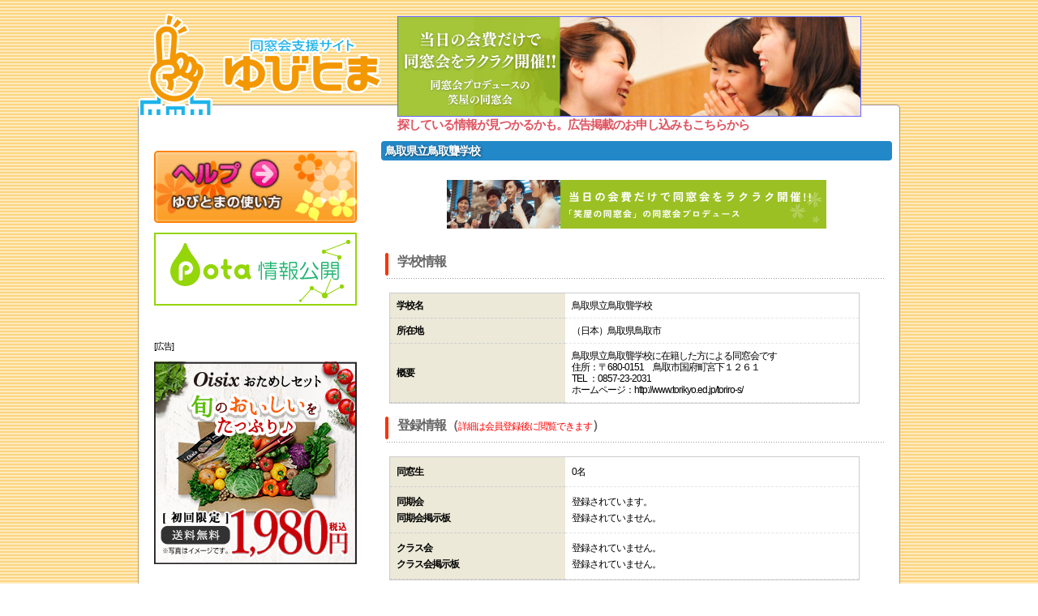

--- FILE ---
content_type: text/html
request_url: https://yubitoma.or.jp/school/detail.php?g=713291&q=&country=&pref=31&city=&lim=210&s=&v=l
body_size: 4547
content:
<!DOCTYPE html PUBLIC "-//W3C//DTD XHTML 1.0 Transitional//EN" "http://www.w3.org/TR/xhtml1/DTD/xhtml1-transitional.dtd">
<html xmlns="http://www.w3.org/1999/xhtml"><!-- InstanceBegin template="/Templates/temp.dwt" codeOutsideHTMLIsLocked="false" -->
<head>
<meta http-equiv="Content-Type" content="text/html; charset=shift_jis" />
<meta http-equiv="content-style-type" content="text/css" />
<meta http-equiv="Content-Script-Type" content="text/javascript" />
<meta name="content-language" content="ja" />
<meta name="robots" content="INDEX,FOLLOW" />
<meta name="Description" content="同窓会支援サイト -ゆびとま-" />
<meta name="Keywords" content="同窓会,ゆびとま" />
<link rel="stylesheet" href="../css/import.css" type="text/css" media="all" />
<script type="text/javascript" src="../js/wordBreak.js"></script>
<!-- InstanceBeginEditable name="doctitle" -->
<title>同窓会支援サイト -ゆびとま-</title>
<!-- InstanceEndEditable -->
<!-- InstanceBeginEditable name="head" --><!-- InstanceEndEditable -->
</head>
<body>
<!--[wapper]-->
<div id="wrapper">
  <!--[header]-->
  <div id="header" class="clearfix">

  <div id="logo">
    <a href="/"><img width="300" height="164" border="0" alt="" src="/images/yubitomalogo3.gif"></a>
  </div>

  <div id="header-banner">
    <div id="banArea">

			<!--
			<div style="width:500px;">
				<script>
					(function() {
						var cx = '015031020905596358530:eoooiycbmzy';
						var gcse = document.createElement('script');
						gcse.type = 'text/javascript';
						gcse.async = true;
						gcse.src = (document.location.protocol == 'https:' ? 'https:' : 'http:') +
							'//www.google.com/cse/cse.js?cx=' + cx;
						var s = document.getElementsByTagName('script')[0];
						s.parentNode.insertBefore(gcse, s);
					})();
				</script>
				<gcse:search></gcse:search>
			</div>
			-->

            
                            <!--<a href="http://izakaya.gensen.tv/" target="_blank"><img src="/images/ban/hiroba.20140131.gif" style="border: 1px #6666FF solid;"></a>
                <img src="/images/ban/hiroba.20140131.gif" style="border: 1px #6666FF solid;">-->
				<a href="https://yubitoma-dsksyoya.studio.site" target="_blank"><img src="/images/dousoukai/570×122.png" style="border: 1px #6666FF solid;"></a>
			            
            
            
            <br clear="all">
            
                        <div style="position:absolute;margin-top:3px;font-size:15px;color:#e05461;font-weight:bolder">探している情報が見つかるかも。広告掲載のお申し込みもこちらから</div>
            		</div>
  </div>

</div>

  <!--[/header]-->
  <!--[content]-->
  <div id="content">
    <!--[main]-->
    <div id="main">

	<h2><!-- InstanceBeginEditable name="h2" -->鳥取県立鳥取聾学校<!-- InstanceEndEditable --></h2>
	
    <!-- InstanceBeginEditable name="main" -->
      <!--[list_area01]-->
      <p align="right">
										<!--<a href="../register/reg_index.php?g=713291">この学校を指定して新規登録する</a>-->
								</p>
            
    <div class="content_bnr_100_pd">
        <a href="https://yubitoma-dsksyoya.studio.site/" target="_blank"><img src="../images/dousoukai/468×60.png" /></a>
    </div>
            
      <h3>学校情報</h3>
<table width="580" border="0" cellspacing="0" cellpadding="0" class="contentTbl01">
        <tr>
          <th width="200">学校名</th>
          <td class="bg01">鳥取県立鳥取聾学校</td>
        </tr>

        <tr>
          <th width="200">所在地</th>
          <td class="bg01">（日本）鳥取県鳥取市</td>
        </tr>
        <tr>
          <th>概要</th>
          <td class="bg02">鳥取県立鳥取聾学校に在籍した方による同窓会です<br />
住所：〒680-0151　鳥取市国府町宮下１２６１<br />
TEL ：0857-23-2031<br />
ホームページ：http://www.torikyo.ed.jp/toriro-s/</td>
        </tr>
              </table>
			
      <h3>登録情報（<span class="f12red">詳細は会員登録後に閲覧できます</span>）</h3>
<table width="580" border="0" cellspacing="0" cellpadding="0" class="contentTbl01" style="line-height:1.7">
        <tr>
          <th width="200">
            同窓生<br />
          </th>
          <td class="bg01">
            0名<br />
          </td>
        </tr>
        <tr>
          <th width="200">
            同期会<br />
            同期会掲示板
          </th>
          <td class="bg01">
            登録されています。<br />
                          登録されていません。
                      </td>
        </tr>
        <tr>
          <th width="200">
            クラス会<br />
            クラス会掲示板
          </th>
          <td class="bg01">
            登録されていません。<br />
                          登録されていません。
                      </td>
        </tr>
				</table>
									<div style="text-align:center;padding: 20px;">
            <img src="/images/btn/school-regist.gif" onclick="location.href='../register/reg_index.php?g=713291'" style="cursor:pointer; padding:10px 20px;" />
          </div>
				
			
      <!--[/list_area01]-->
	  	  	  <input type="button" value="学校検索一覧へ戻る" onclick="location.href='list.php?q=&amp;country=&amp;pref=31&amp;city=&amp;lim=210'" />
	  	  
		<!--[AdArea]-->
		
		<!--[/AdArea]-->

      <!-- InstanceEndEditable --></div>


    <!--[/main]-->
    <!--[side]-->
    <div id="side"><!-- fb -->



<center>
  
<!-- fb -->

<div id="fb-root"></div>

<script>
(function(d, s, id) {
	var js, fjs = d.getElementsByTagName(s)[0];
	if (d.getElementById(id)) return;
	js = d.createElement(s); js.id = id;
	js.src = "//connect.facebook.net/ja_JP/sdk.js#xfbml=1&version=v2.8";
	fjs.parentNode.insertBefore(js, fjs);
}
(document, 'script', 'facebook-jssdk'));
</script>

<div class="fb-page"
 data-href="http://www.facebook.com/468245716688910"
 data-tabs="timeline"
 data-width="250"
 data-height="250"
 data-small-header="true"
 data-adapt-container-width="true"
 data-hide-cover="false"
 data-show-facepile="false">
	<blockquote cite="http://www.facebook.com/468245716688910" class="fb-xfbml-parse-ignore">
		<a href="http://www.facebook.com/468245716688910">
			この指とまれ！
		</a>
	</blockquote>
</div>

<div style="margin:12px auto 12px auto;text-align:center;">
	<a href="/help.php">
		<img src="/images/btn/help.gif"
		 alt="ヘルプ"
		 width="250px"
		 onMouseOver="this.src='/images/btn/help-on.gif'"
		 onMouseOut="this.src='/images/btn/help.gif'">
	</a>
</div>
<center>

<p style="margin:0 auto;padding:0 auto;">


<a href="/disclosure.php"><img src="../images/disclosure/pota_koukai_250x90.png"></a>

</p>
</center>
<br><br><script>
$(function(){
    $('#potaranking').on('load', function(){
        $('#potaranking').contents().find('head').append('<link rel="stylesheet" href="css/add_style.css" type="text/css" />');
    });
});
</script><div style="margin:15px auto 0px auto;text-align:left;width:250px;">
<p style="font-size:11px;">
<span>[広告]</span>
</p>
</div>
		<div style="margin:12px auto;text-align:center;">
<a href="https://px.a8.net/svt/ejp?a8mat=45KGKT+A4V1E+3RK+2TNJTT" rel="nofollow" target="_blank"><img src="/images/ad/20251217_171828_8309.jpg" width="250px" height="250px" alt="Ｏｉｓｉｘおためしセット販売" border="0" /></a>
		</div>
<div style="margin:12px auto;text-align:center;">
	<script async src="//pagead2.googlesyndication.com/pagead/js/adsbygoogle.js"></script>
	<!-- 繧��縺ｨ縺ｾ繧ｵ繧､繝�250ﾃ�250 -->
	<ins class="adsbygoogle"
	    style="display:inline-block;width:250px;height:250px"
	    data-ad-client="ca-pub-2358883768778939"
	    data-ad-slot="2445419008"></ins>
	<script>
	(adsbygoogle = window.adsbygoogle || []).push({});
	</script>
</div>

<!--<a href="//advack.net/r/?ad=00000m0xq000kcd" target="_blank">
	<img src="//advack.net/p/?ad=00000m0xq000kcd" alt="" border="0" />
</a>-->

<!--<a href="https://coincheck.com/?c=_rrFBnnJjSM" target="_blank"><img src="https://coincheck.com/images/affiliates/03_cc_banner_300x250.png" alt="繝薙ャ繝医さ繧､繝ｳ蜿門ｼ暮ｫ俶律譛ｬ荳縺ｮ莉ｮ諠ｳ騾夊ｲｨ蜿門ｼ墓園 coincheck bitcoin" style="width:250px; height:200px;"></a>
<br />
<br />
-->

<!--<a href="https://zaif.jp?ac=hqbfn004em" target="_blank" rel="nofollow"><img src="https://d2p8taqyjofgrq.cloudfront.net/images/affiliate/banner/zaif_D_300x250.png?ac=hqbfn004em" style="width:250px; height:200px;"/></a>-->

<!--<a href="https://advack.net/r/?ad=00000tdxg000kcd" target="_blank"><img src="https://advack.net/p/?ad=00000tdxg000kcd" alt="縺願ｩｦ縺嶺ｼ壼藤蛻ｶ蠎ｦ" border="0"  style="width:250px; height:200px;"/></a>--><div style="width:250px;margin:10px auto 0px auto;text-align:center;color:#0099CC;">
	 <p style="margin:0 0;padding:0 0;text-align:left;">
		「この指とまれ」を紹介して盛り上がろう！
	</p>
	<a href="https://twitter.com/share?text=%e5%90%8c%e7%aa%93%e4%bc%9a%e6%94%af%e6%8f%b4%e3%82%b5%e3%82%a4%e3%83%88%2d%e3%81%93%e3%81%ae%e6%8c%87%e3%81%a8%e3%81%be%e3%82%8c%2d"
	 target="_blank"
	 class="twitter-share-button"
	 data-url="https://yubitoma.or.jp"
	 data-lang="ja">
		<img src="/images/btn/twitter.gif" width="250px">
	</a>
</div>
<br>

<script async src="//pagead2.googlesyndication.com/pagead/js/adsbygoogle.js"></script>
<!-- 繧��縺ｨ縺ｾ繧ｵ繧､繝我ｸ九ヵ繝ｪ繝ｼ -->
<ins class="adsbygoogle"
    style="display:block"
    data-ad-client="ca-pub-2358883768778939"
    data-ad-slot="3341899406"
    data-ad-format="auto"></ins>
<script>
(adsbygoogle = window.adsbygoogle || []).push({});
</script>
</center>
<br>


<div style="margin-top:10px;text-align:center;color:#0099CC;">

  <br class="clear" />
</div>
<br />
<center>
</center>
<!--qrArea-->
<!--
<h3><img src="images/parts/mobile_ttl.jpg" alt="ケータイゆびとま" width="280" height="90" border="0" /></h3>
<div id="qrArea">
  <img src="images/parts/qr.gif" width="80" height="80" align="right" />ケータイで右のバーコードを読み取ると、URLが表示されます。そのURLを選択すると、モバイル版ゆびとまのホームページにアクセスできます。      </div>
-->
<!--[/qrArea]-->

<!--[newsArea]-->
<!--
  <div id="newsArea">
  <h3>みんな集まれ！この指とまれ！</h3>
  <p>「この指とまれ」は、大学から小学校まで、全国、世界中の約6万校を網羅して、昔の仲間や恩師との心温まる交流を今ここに再現・支援する、自主参加型の会員制コミュニティサイトです。</p>
  </div>
      <br>
-->
<!--[/newsArea]--></div>
    <!--[/side]-->
    <div class="clear">&nbsp;</div>
  </div>
  <!--[/content]-->
  <div id="footer">  <ul id="footer_navi">
    <li><a href="/index.php">HOME</a></li>
    <li><a href="/register/reg_index.php">会員登録</a></li>
    <li><a href="/rule.php">利用規約</a></li>
    <li><a href="/privacy.php">プライバシーポリシー</a></li>
    <li><a href="/company.php">運営会社</a></li>
    <li><a href="/partner/index.php">パートナー</a></li>
    <li><a href="/inq/inq_index.php">お問い合わせ</a></li>
    <li><a href="/backnumber.php">バックナンバー</a></li>
  </ul>
    <address>ゆびとまプロジェクト &copy;2026 YUBITOMA Project  All rights reserved.</address>
    <br clear="all">

    <script>
      (function(i,s,o,g,r,a,m){i['GoogleAnalyticsObject']=r;i[r]=i[r]||function(){
      (i[r].q=i[r].q||[]).push(arguments)},i[r].l=1*new Date();a=s.createElement(o),
      m=s.getElementsByTagName(o)[0];a.async=1;a.src=g;m.parentNode.insertBefore(a,m)
      })(window,document,'script','//www.google-analytics.com/analytics.js','ga');

      ga('create', 'UA-87588839-1', 'auto');
      ga('send', 'pageview');

    </script>
</div>
</div>
<!--[/wapper]-->
</body>
<!-- InstanceEnd --></html>


--- FILE ---
content_type: text/html; charset=utf-8
request_url: https://www.google.com/recaptcha/api2/aframe
body_size: 264
content:
<!DOCTYPE HTML><html><head><meta http-equiv="content-type" content="text/html; charset=UTF-8"></head><body><script nonce="t5bf4baev2gherLzIUvRww">/** Anti-fraud and anti-abuse applications only. See google.com/recaptcha */ try{var clients={'sodar':'https://pagead2.googlesyndication.com/pagead/sodar?'};window.addEventListener("message",function(a){try{if(a.source===window.parent){var b=JSON.parse(a.data);var c=clients[b['id']];if(c){var d=document.createElement('img');d.src=c+b['params']+'&rc='+(localStorage.getItem("rc::a")?sessionStorage.getItem("rc::b"):"");window.document.body.appendChild(d);sessionStorage.setItem("rc::e",parseInt(sessionStorage.getItem("rc::e")||0)+1);localStorage.setItem("rc::h",'1767279418787');}}}catch(b){}});window.parent.postMessage("_grecaptcha_ready", "*");}catch(b){}</script></body></html>

--- FILE ---
content_type: text/css
request_url: https://yubitoma.or.jp/css/import.css
body_size: 91
content:
/* CSS Document */

@import "common.css";
@import "layout.css";
@import "content.css";
@import "btn.css";
@import "exmail.css";

--- FILE ---
content_type: text/css
request_url: https://yubitoma.or.jp/css/common.css
body_size: 774
content:
/* CSS Document */

*{
	padding:0;
	margin:0;
}
a{
	color:#0068B7;
	text-decoration:underline;
}
a:visited{
	color:#6699cc;
}
a:hover{
	color:#f49c31;
}
h1,h2,h3,h4,h5,h6{
	padding:0;
	margin:0;
	font-size:100%
}
img{
	border:none;
	vertical-align:top;
}
ol,ul,li{
	margin:0px;
	padding:0px;
}
dl,dd,dt{
	margin:0px;
	padding:0px;
	list-style-type:none;
}
form{
	margin:0px;
	padding:0px;
}
.clear{
	clear:both;
	margin:0;
	padding:0;
}

/*注意書き*/
.attention{
	color:#f62721;
}
.attention02{
	color:#f62721;
	font-size:10px;
}
#listNum {
	padding-top:8px;
}


/*パンくず*/
.pan {
	font-size:10px;
	color:#666;
	padding:5px 6px 0;
}
/*ページャー*/
#pager {
	font-size:14px;
	text-align:right;
	padding:0 10px;
}
#pager p {
	text-align:right;
	padding:2px 0;
}
#pager ul {
	background:#f2f2f2;
	padding:2px;
}
#pager ul li{
	display:inline;
	padding:0px 5px;
	border-right:1px solid #333;
}


/*エラーメッセージ*/
#ErrMsg {
	width:560px;
	margin:10px;
	padding:10px 20px;
	list-style:none;
	background-color:#FFF7EE;
	border:3px solid #FF0000;
	color:#FF0000;
}

/* safari2 only \*/
html:\66irst-child body{
	letter-spacing:-1px;
}
/* end */

/* safari3 only \*/
body:first-of-type body{
	letter-spacing:-2px;
}
/* end */

/* IE7 only \*/
*:first-child+html body {
	letter-spacing:0px;
}
/* end */
.f10gray {
	font-size:10px;
	color:#666;
	font-weight:normal;
}

.f12red {
	font-size:12px;
	color:#FF0000;
	font-weight:normal;
}
.f12redB {
	font-size:12px;
	color:#FF0000;
	font-weight:bold;
}
.f12blue {
	font-size:12px;
	color:#0000FF;
	font-weight:normal;
}
.f12blueB {
	font-size:12px;
	color:#0000FF;
	font-weight:bold;
}
.f12gray {
	font-size:12px;
	color:#666;
	font-weight:normal;
}
.f12grayB {
	color:#333;
	font-size:12px;
	font-weight:bold;
}
.f14grayB {
	color:#333;
	font-size:14px;
	font-weight:bold;
}
.f14orangB {
	color:#FF6600;
	font-size:14px;
	font-weight:bold;
}
.f28redB {
	color:#ff0000;
	font-size:28px;
	font-weight:bold;
}

/* margin */
.m3 {
	margin:5px;
}
.m3v {
	margin-top:3px;
	margin-bottom:3px;
}









--- FILE ---
content_type: text/css
request_url: https://yubitoma.or.jp/css/layout.css
body_size: 1850
content:
/* CSS Document */

body{
	width:100%;
	font-family:sans-serif;
	font-size:12px;
	line-height:1.2em;
	text-align:center;
	margin-top:0;
	background:url(../images/common/all_bg.gif) 0 0 repeat;
}
/* ### HACK for [IE7] ### */
*:first-child+html body {
	font-family: "メイリオ", "ＭＳ Ｐゴシック", Helvetica, Arial, sans-serif;
}
/* === Clear Fix List === */
要素:after{
 	content: ".";
    display: block;
    height: 0;
    clear: both;
    visibility: hidden;
	line-height: 0;
}
#main:after{
 	content: ".";
    display: block;
    height: 0;
    clear: both;
    visibility: hidden;
	line-height: 0;
}
#side:after{
 	content: ".";
    display: block;
    height: 0;
    clear: both;
    visibility: hidden;
	line-height: 0;
}
#wrapper{
	width:940px;
	text-align:left;
	margin:0 auto;
	position: relative;
}

/*-----------------------------------------------------------------------
header
-------------------------------------------------------------------------*/
#header{
	width:940px;
	background:url('../images/common/bg-top.png') no-repeat bottom;
}
#header h1{
	width:300px;
	float:left;
	display:inline;
}

#header #logo {
	float:left;
}
#header #header-banner {
	float:left;
	padding:20px;
}

/*ｸﾞﾛｰﾊﾞﾙﾅﾋﾞ*/
#headRight {
	float:left;
	width:640px;
	margin-top:124px;
}
#headRight #banArea{
	position:absolute;
	top:10px;
	right:40px;
}


/*-----------------------------------------------------------------------
content,main,side
-------------------------------------------------------------------------*/
#content{
	width:920px;
	background-color:#fff;
	border-left:1px solid #BEA060;
	border-right:1px solid #BEA060;
	padding:10px 9px 20px;
}
#content #main{
	float:right;
	width:630px;
}
#content #side{
	float:left;
	width:270px;
	padding-right:10px;
}

/*--------------------------------------------------------------------
main
-----------------------------------------------------------------------*/
#main p{
	line-height:1.6em;
}
/*
#main h2{
	clear:both;
	font-size:16px;
	background:url(../images/common/h2_ttl.jpg) 0 0 no-repeat;
	width:610px;
	height:32px;
	padding:10px 0 0 10px;
	margin-bottom:10px;
	font-weight:bold;
	color:#fff;
}
*/
#main h2 {
	font-size:120%;
	background:#2388c8;
	padding:5px;
	color:#fff;
	font-weight:bold;
	text-shadow:1px 1px 3px rgba(0, 0, 0, 0.5);
	border-radius: 4px;
	-webkit-border-radius: 4px;
	-moz-border-radius: 4px;
  margin-bottom:10px;
}
#main h3{
	clear:both;
	font-size:16px;
	background:url(../images/common/h3_ttl.gif) 0 0 no-repeat;
	width:610px;
	height:30px;
	color:#666;
	padding:5px 0 0 20px;
	margin:15px 0 5px;
}
#main h4 {
	clear:both;
	font-size:14px;
	background:url(../images/common/h4_ttl.jpg) 0 0 no-repeat;
	width:590px;
	padding:3px 0 0 40px;
	margin:10px;
	color:#666;
}
/*注釈テキストなど*/
.textAreaB01{
	padding:10px 5px;
	font-weight:bold;
}
.textArea01{
	padding:10px 5px 25px;
}

#main #mainArea {
	padding:20px;
	width:880px;
	background:url(../images/parts/subTable01_mid.jpg) 0 0 repeat-y;
}

/*-----------------------------------------------------------------------
side
-------------------------------------------------------------------------*/
/*loginArea*/
#loginArea2 {
	float:left;
	width:49%;
	height:105px;
	border:1px solid #2388c8;
	position:relative;
}
#loginArea2 p {
	padding:3px;
}
#loginArea2 #login-btn {
	position:absolute;
	top:30px;
	right:15px;
}
#loginArea2 #loginTitle {
	font-weight:bold;
	color:#fff;
	text-shadow: 1px 1px 2px rgba(0,0,0,0.5);
	font-size:120%;
	background:#2388c8;
	padding:5px;
}
#loginArea2 dl#login{
	padding:10px 10px 0;
	line-height:1.4em;
}
#loginArea2 dl#login dt{
	width:70px;
	float:left;
	padding:2px 5px 3px 0;
	font-weight:bold;
  clear:both;
}
#loginArea2 dl#login dd{
	padding-bottom:3px;
}
#loginArea2 dl#login dd input{
	width:170px;
}

#loginArea {
	width:278px;
	border-left:1px solid #c8c8c8;
	border-right:1px solid #c8c8c8;
	border-bottom:1px solid #c8c8c8;
}
#loginArea dl#login{
	padding:10px;
	line-height:1.4em;
}
#loginArea dl#login dt{
	text-align:right;
	width:70px;
	float:left;
	padding:2px 5px 3px 0;
	font-weight:bold;
}
#loginArea dl#login dd{
	float:left;
	padding-bottom:3px;
}
#loginArea dl#login dd input{
	width:170px;
}

/*パス忘れ*/
#loginArea p#pasRem{
	clear:both;
	text-align:center;
}

/*ログインボタンの位置*/
#loginArea form #l_btn {
	text-align:center;
	margin:10px;
}
#loginArea form #l_btn input {
	padding:5px;
}


/*ログイン名前*/
#side #profArea {
	width:276px;
	border:2px solid #ccc;
}
#side #profArea #profName {
	padding:20px 0 15px;
	text-align:center;
}
#side #profArea #logout {
	text-align:right;
	padding:0 10px 10px;
}

/*ログオン中エリア*/
#logon{
	width:208px;
	padding-bottom:10px;
	margin-bottom:10px;
	border:1px solid #ccc;
}
#logon #logon_name {
	background:#FFEEFD;
}
#logon p{
	padding:10px;
}
#logon #logonWelcome {
	padding:10px 10px 0px;
}
#logon #logonId {
	padding:0px 10px 15px;
}

/*QRエリア*/
#qrArea {
	padding:10px;
	width:258px;
	border-left:1px solid #c8c8c8;
	border-right:1px solid #c8c8c8;
	border-bottom:1px solid #c8c8c8;
}
#qrArea img{
	padding-left:10px;
	padding-bottom:10px;
}

/*twitterエリア*/
#twitterArea {
	text-align:center;
	padding:10px;
}
#twitterArea img{
	padding-left:15px;
}
#twitterArea h3{
	padding-left:10px;
	color:#0099CC;
}
/*左ニュースエリア*/
#newsArea {
	width:270px;
	background-color:#F2F2F2;
	padding:5px;
	margin-top:10px;
}
#newsArea h3{
	text-align:center;
}
#newsArea p{
	border:1px solid #ccc;
	padding:10px;
	margin:4px;
	color:#666;
	background-color:#fff;
}

/*-----------------------------------------------------------------------
footer
-------------------------------------------------------------------------*/
#footer{
	clear:both;
	border-top:5px solid #ccc;
	background-color:#e5e5e5;
}

#footer_navi{
	float:left;
	clear:both;
	padding:10px 0 0 15px;
	font-size:10px;
}
#footer_navi a{
	text-decoration:none;
}

#footer_navi li{
	font-size:120%;
	display:inline;
	padding:0px 5px;
	border-right:1px solid #333;
}
#footer address{
	font-size:10px;
	float:right;
	font-style:normal;
	padding:10px;
	color:#666;
}

/* clearfix */
.clearfix:after {
	content: ".";
	display: block;
	clear: both;
	visibility: hidden;
	line-height: 0;
	height: 0;
}
.clearfix {
	display: inline-block;
}
html[xmlns] .clearfix {
	display: block;
}
* html .clearfix {
	height: 1%;
}

.maru {  
	border-radius: 4px;
	-webkit-border-radius: 4px;
	-moz-border-radius: 4px;
}  

#main-top {
	margin-bottom:10px;
}

div.title {
	font-size:120%;
	background:#2388c8;
	padding:5px;
	color:#fff;
	font-weight:bold;
	text-shadow:1px 1px 3px rgba(0, 0, 0, 0.5);
}

div.box50 {
	float:left;
	width:200px;
}
div.box100 {
	float:left;
	width:420px;
}
div.boxBg {
	padding:5px;
	background:rgba(0, 0, 0, 0.04);
}

div#twitter-btn {
	text-align:center;
	padding:10px;
	color:#0099CC;
}

#navi {
	background:#fff;
	border-left:1px solid #999;
	border-right:1px solid #999;
}


--- FILE ---
content_type: text/css
request_url: https://yubitoma.or.jp/css/content.css
body_size: 2524
content:
/* CSS Document */

/*-----------------------------------------------------------------------
index
-------------------------------------------------------------------------*/
/*Infoエリア*/
#infoArea {
	padding:10px　0;
	margin:5px 0 5px;
}
#infoArea ul {
  /*
	padding:10px;
	height:60px;
	overflow:auto;
	overflow-x: hidden;
	overflow-y:auto;
	scrollbar-track-color:white;
	scrollbar-face-color:333;
	scrollbar-arrow-color:#ccc;
	scrollbar-shadow-color:#ccc;
	scrollbar-highlight-color:#fff;
	scrollbar-darkshadow-color:#fff;
	scrollbar-3dlight-color:#ccc; 
  */
}
#infoArea ul li{
	list-style:none;
	line-height:1.6em;
	background:url(../images/common/icon01.gif) 0 2px no-repeat;
	padding-left:14px;
	border-bottom:1px dotted #ccc;
	padding-bottom:4px;
	margin-bottom:4px;
}
#infoArea ul li#twitter{
	background:url(../images/parts/t.gif) -2px 2px no-repeat;
}
#infoArea ul li a{
	text-decoration:none;
}
#infoArea ul li a:hover{
	text-decoration:underline;
}

#infoArea ul#infoMore {
  display:none;
}
#infoArea #more {
  text-align:right;
  padding-right:30px;
}

.infoArea2 {
	padding:10px　0;
	margin:5px 0 5px;
}
.infoArea2 ul li{
	list-style:none;
	line-height:1.5em;
	background:url(../images/common/icon01.gif) 0 2px no-repeat;
	padding-left:14px;
	border-bottom:1px dotted #ccc;
	padding-bottom:4px;
	margin-bottom:4px;
	height:32px;
}
.infoArea2 ul li#twitter{
	background:url(../images/parts/t.gif) -2px 2px no-repeat;
}
.infoArea2 ul li a{
	text-decoration:none;
}
.infoArea2 ul li a:hover{
	text-decoration:underline;
}



/*dropInfo*/
#dropInfo {
	padding:10px;
	background:#FFFDEE;
	margin-bottom:10px;
}

/*mapエリア*/
#mapArea {
	padding:10px;
}

/*新着エリア*/
#noticeArea {
	padding:10px　0;
	margin:10px 0 20px;
}
#noticeArea ul {
	padding:10px;
	overflow:auto;
	overflow-x: hidden;
	overflow-y:auto;
	scrollbar-track-color:white;
	scrollbar-face-color:333;
	scrollbar-arrow-color:#ccc;
	scrollbar-shadow-color:#ccc;
	scrollbar-highlight-color:#fff;
	scrollbar-darkshadow-color:#fff;
	scrollbar-3dlight-color:#ccc; 
}
#noticeArea ul li{
	width:580px;
	list-style:none;
	line-height:1.6em;
	background:url(../images/common/icon01.gif) 0 2px no-repeat;
	padding-left:14px;
	border-bottom:1px dotted #ccc;
	padding-bottom:4px;
	margin-bottom:4px;
}
#noticeArea ul li a{
	color: #f00;
	font-weight: bold;
	text-decoration:none;
}
#noticeArea ul li a:hover{
	text-decoration:underline;
}

/*--------------------------------------------------------------------
mypage
-----------------------------------------------------------------------*/
/*ゆびとまニュース*/
#infoArea2,#infoArea3 {
	width:638px;
	background:#F7F7F7;
	border:1px solid #ccc;
	padding:15px;
	margin-bottom:35px;
}
#infoArea2 dl {
	height:67px;
	overflow:auto;
	overflow-x: hidden;
	overflow-y:auto;
	scrollbar-track-color:white;
	scrollbar-face-color:333;
	scrollbar-arrow-color:#ccc;
	scrollbar-shadow-color:#ccc;
	scrollbar-highlight-color:#fff;
	scrollbar-darkshadow-color:#fff;
	scrollbar-3dlight-color:#ccc; 
}
#infoArea2 dl dt,#infoArea3 dl dt{
	float:left;
	width:60px;
	line-height:1.4em;
}
#infoArea2 dl dd{
	float:left;
	width:540px;
	line-height:1.4em;
	background:url(../images/common/icon01.gif) 0 2px no-repeat;
	padding-left:12px;
}

/*同窓会・イベント情報*/
#infoArea3 dl {
	height:100px;
	overflow:auto;
	overflow-x: hidden;
	overflow-y:auto;
	scrollbar-track-color:white;
	scrollbar-face-color:333;
	scrollbar-arrow-color:#ccc;
	scrollbar-shadow-color:#ccc;
	scrollbar-highlight-color:#fff;
	scrollbar-darkshadow-color:#fff;
	scrollbar-3dlight-color:#ccc; 
}
#infoArea3 dl dd{
	float:left;
	width:540px;
	line-height:1.4em;
	background:url(../images/common/icon02.gif) 0 2px no-repeat;
	padding-left:12px;
}

/*メッセージ*/

ul#mailBox {
	background:#FAFCFA;
	padding:5px 20px;
}
ul#mailBox li a{
	display:block;
}
ul#mailBox li {
	float:left;
	list-style:none;
	width:110px;
	padding:10px;
}
ul#mailBox li.mailIco01,ul#mailBox li.mailIco02,ul#mailBox li.mailIco03,ul#mailBox li.mailIco04,ul#mailBox li.mailIco05 {
	padding-left:25px;
	font-size:14px;
}
ul#mailBox li.mailIco01 {background:url(../images/parts/ml_icon01.gif) 0 10px no-repeat;}
ul#mailBox li.mailIco02 {background:url(../images/parts/ml_icon02.gif) 0 10px no-repeat;}
ul#mailBox li.mailIco03 {background:url(../images/parts/ml_icon03.gif) 0 10px no-repeat;}
ul#mailBox li.mailIco04 {background:url(../images/parts/ml_icon04.gif) 0 10px no-repeat;}
ul#mailBox li.mailIco05 {background:url(../images/parts/ml_icon05.gif) 0 10px no-repeat;}

/*右エリア*/
.comment_text {
	width:240px;
	margin:10px 10px 0;
	padding:10px;
	line-height:1.4em;
	background-color:#f2f2f2;
}
.school_list {
	width:240px;
	margin:10px 10px 0;
	padding:10px;
	line-height:1.4em;
	background-color:#FFF4E1;
	border:1px solid #F2E6AA;
}
.community_list {
	width:240px;
	margin:10px 10px 0;
	padding:10px;
	line-height:1.4em;
	background-color:#EEFCE0;
	border:1px solid #D7E9CF;
}
/*list_area01*/
ul.list_area01 {
	margin:15px 0 10px;
	width:610px;
}
ul.list_area01 li{
	float:left;
	display:block;
	width:130px;
	margin-right:10px;
	padding:5px;
}
ul.list_area01 li a{
	padding:2px;
	display:block;
}
ul.list_area01 li a:hover{
	background-color:#FFFFCC;
}

/**/
.myschool_list {
	width:580px;
	margin:10px 10px 0;
	padding:10px;
	line-height:1.4em;
	background-color:#FFF4E1;
	border:1px solid #F2E6AA;
}
.mycommunity_list {
	width:580px;
	margin:10px 10px 0;
	padding:10px;
	line-height:1.4em;
	background-color:#EEFCE0;
	border:1px solid #D7E9CF;
}
.myschool_list ul li,.mycommunity_list ul li{
	float:left;
	width:260px;
	padding:10px;
	list-style:none;
}
.myschool_list ul li a,.mycommunity_list ul li a{
	display:block;
}
.myschool_list p,.mycommunity_list p{
	clear:both;
}
/*--------------------------------------------------------------------
table01
-----------------------------------------------------------------------*/
/*01*/
.contentTbl01 {
	margin:15px 0 10px 10px;
	border:1px solid #ccc;
}
.contentTbl01 th {
	text-align:left;
	padding:8px;
	background-color:#ECE9D8;
	border-bottom:1px dashed #ccc;
	margin:1px;
}
.contentTbl01 td {
	padding:8px;
	margin:1px;
	border-bottom:1px dashed #e5e5e5;
}

/*02*/
.contentTbl02 {
	margin:10px 0 10px 10px;
	border:1px solid #FF9966;
}
.contentTbl02 th {
	text-align:left;
	font-size:14px;
	line-height:1.4em;
	padding:8px;
	border-bottom:1px solid #FF9966;
	border-right:1px solid #FFCC66;	
	background:#FFFAEC;
	margin:1px;
}
.contentTbl02 td {
	width:340px;
	padding:8px;
	margin:1px;
}
.contentTbl02 td.bg01 {
	background-color:#FFF9F0;
	border-bottom:1px dashed #FFCC66;
}
.contentTbl02 td.bg02 {
	background-color:#FFF;
	border-bottom:1px solid #FF9966;
}

/*03（ブログ詳細）*/
.contentTbl03 {
	margin:10px 0 10px 10px;
	border:1px solid #FF9966;
}
.contentTbl03 th {
	text-align:left;
	font-size:14px;
	padding:8px;
	border-bottom:1px solid #FF9966;
	border-right:1px solid #FFCC66;	
	background:#FEE7C0;
	margin:1px;
}
.contentTbl03 td {
	padding:8px;
	margin:1px;
}
.contentTbl03 td.bg01 {
	background-color:#FFF9F0;
	border-bottom:1px dashed #FFCC66;
}
.contentTbl03 td.bg02 {
	background-color:#FFF;
	border-bottom:1px solid #FF9966;
}

/*04（ブログコメント）*/
.contentTbl04 {
	margin:10px;
	border:1px solid #ccc;
}
.contentTbl04 th {
	text-align:left;
	font-size:14px;
	padding:8px;
	border-bottom:1px solid #ccc;
	border-right:1px solid #ccc;	
	background:#FEE7C0;
	margin:1px;
}
.contentTbl04 td {
	padding:8px;
	margin:1px;
}
.contentTbl04 td.bg01 {
	background-color:#FFF9F0;
	border-bottom:1px dashed #ccc;
}
.contentTbl04 td.bg02 {
	background-color:#FFF;
	border-bottom:1px solid #ccc;
}

.contentTbl04 td.bg03 {
	background-color:#FFF9F0;
	border-top:1px dashed #ccc;
	border-bottom:1px solid #ccc;
}

/*
	卒業年早見表
*/
.calendarTbl {
  width:380px;
	margin:0px 0px 0px 0px;
	background:#FF9966;
	padding:0px;
	border:none;
}

.calendarTbl th {
	text-align:center;
	font-size:11px;
	border:none;
	margin:0px;
	padding:5px;
}

.calendarTbl td {
	text-align:center;
	padding:1px;
	font-size:10px;
	border:none;
	background-color:#FFFFFF;
	margin:0px;

}


/*670Box*/
.box630 {
	width:590px;
	background:#FFF;
	padding:15px;
	margin-bottom:35px;
	border:1px solid #ccc;
}
.box630 p {
	line-height:1.4em;
}

/*-----------------------------------------------------------------------
diary
-------------------------------------------------------------------------*/
/*カレンダー*/
.diaryCalendar,.archive {
	text-align:center;
	margin-top:10px;
	padding-left:7px;
}

.cal {
	border:1px solid #ccc;
}
.cal caption {
	padding:5px;
	background:#FFFDE6;
}
.cal tr td {
	border:1px solid #f2f2f2;
	text-align:center;
	font-size:14px;
}

/*アーカイブ*/
.archive .cal th {
	background:#f2f2f2;
	padding:3px;
}
.archive table.cal tr td{
	border-bottom:1px dashed #ccc;
	padding:3px;
}

/*テキストエリアの幅を指定*/
.diary_ttl {
	width:400px;
}
.view_text {
	margin:20px;
	height:150px;
	width:560px;
}
.submit_btnArea {
	text-align:center;
	margin:10px;
}

/*メッセージを送る*/
/*.wordBreak{
	word-break:break-all;
}
*/
/*通報する*/
.report {
	margin:10px;
}


/*-----------------------------------------------------------------------
inq
-------------------------------------------------------------------------*/
#freedialArea {
	padding:5px 10px;
	border:1px solid #ccc;
}
#freedialArea p {
	padding:5px 0;
}

/*greeting*/
#greeting p{
	margin:10px;
}

/*-----------------------------------------------------------------------
privacy
-------------------------------------------------------------------------*/
#pArea,vArea {
	float:left;
	width:300px;
}
#pArea img,#vArea img{
	float:left;
	padding-right:10px;
}
#pArea p,#vArea p{
	float:left;
	width:200px;
	padding:0;
}
/*-----------------------------------------------------------------------
board
-------------------------------------------------------------------------*/
.creator {
	text-align:right;
	font-size:10px;
	margin-bottom:3px;
	color:#666;
}

ul#access-ranking {
	margin:10px;
}
ul#access-ranking li {
	list-style: none;
	padding-left:15px;
	padding-bottom:5px;
}
ul#access-ranking span {
    color:#f8760b;
    font-weight:bold;
    font-size:120%;
}

/*--------------------------------------------------------------------
disclosure
-----------------------------------------------------------------------*/
.disclosure_title {
	text-align:center;
	padding:2% 0;
}

table.clm2 {
	width:100%;
}

	table.clm2 td.clm2 {
		width:48%;
		padding:1%;
		vertical-align:top;
	}

table.clm2_sr {
}
	table.clm2_sr td.clm2_sr {
		width:48%;
		padding:1%;
	}
	
table.clm3 {
	width:98%;
	background-color:#22b573;
	border-radius:8px;
	padding:3% 0%;
	margin-left:1%;
}

	table.clm3 td.disclosure_clm3_l {
		width:40%;
		text-align:right;
		color:#fff;
		font-size:20px;
		line-height:22px;
		padding-right:2%;
	}

	table.clm3 td.disclosure_clm3_c {
		width:40%;
		text-align:right;
		background-color:#fff;
		color:#000;
		font-size:28px;
		padding:2%;
	}

	table.clm3 td.disclosure_clm3_r {
		width:20%;
		text-align:left;
		color:#fff;
		font-size:20px;
		vertical-align:bottom;
	}

.gr_bg {
	background-color:#22b573;
	border-radius:8px;
	padding:6% 3%;
}

.gr_waku {
	border:solid 1px #22b573;
	border-radius:8px;
	padding:6% 3%;
	margin:2% 0;
}

.gr_waku2 {
	border:solid 1px #22b573;
	border-radius:8px;
	padding:0;
	margin:2% 0;
}


.disclosure_txt1_wt {
	font-size:20px;
	color:#fff;
}

.disclosure_txt1_bk {
	font-size:20px;
	color:#000;
	padding-top:2%;
}

table.disclosure_content {
	width:100%;
	padding-top:2%;
}

	table.disclosure_content td.disclosure_content_l {
		width:85%;
		padding:5%;
		font-size:28px;
		text-align:right;
		background-color:#fff;
	}
	
	table.disclosure_content td.disclosure_content_r {
		font-size:20px;
		color:#fff;
		vertical-align:bottom;
	}

.scroll {
	width:98%;
	height:155px;
	overflow-y:auto;
	font-size:12px;
}

.scroll::-webkit-scrollbar {
  background:#eee;
  width:13px;
}
.scroll::-webkit-scrollbar-thumb {
  background:#90c31f;
}

.realtime_txt {
	margin:0;
	padding:1%;
}

table.kihu_rui {
	width:100%;
}

	table.kihu_rui td.kihu_rui_l {
		width:11%;
		padding:0 2%
	}
	
	table.kihu_rui td.kihu_rui_c {
		width:41%;
		padding:0 2%
	}
	
	table.kihu_rui td.kihu_rui_r {
		width:36%;
		text-align:right;
		padding:0 2%
	}
	
/*--------------------------------------------------------------------
content_banner_100%
-----------------------------------------------------------------------*/

.content_bnr_100 {
	width:100%;
	padding-bottom:14px;
	text-align:center;
}

.content_bnr_100_pd {
	width:100%;
	padding-top:14px;
	padding-bottom:14px;
	text-align:center;
}






--- FILE ---
content_type: text/css
request_url: https://yubitoma.or.jp/css/btn.css
body_size: 1546
content:
/*グローバルナビ*/
ul#gNaviArea{
	margin-left:100px;
	clear:both;
	list-style-type:none;
}
ul#gNaviArea li {
	width:150px;
	height:40px;
	margin-right:5px;
	float:left;
	text-indent:-9999px;
	cursor:pointer;
}
ul#gNaviArea li a {
	width:150px;
	height:40px;
	overflow:hidden;
}

ul#gNaviArea li#gNavi01 {background:url(../images/menu/01.png);}
ul#gNaviArea li#gNavi01:hover {background:url(../images/menu/01-on.png);}
ul#gNaviArea li#gNavi02 {background:url(../images/menu/02.png);}
ul#gNaviArea li#gNavi02:hover {background:url(../images/menu/02-on.png);}
ul#gNaviArea li#gNavi03 {background:url(../images/menu/03.png);}
ul#gNaviArea li#gNavi03:hover {background:url(../images/menu/03-on.png);}
ul#gNaviArea li#gNavi04 {background:url(../images/menu/04.png);}
ul#gNaviArea li#gNavi04:hover {background:url(../images/menu/04-on.png);}
ul#gNaviArea li#gNavi05 {background:url(../images/menu/05.png);}
ul#gNaviArea li#gNavi05:hover {background:url(../images/menu/05-on.png);}

ul#gNaviArea li#gNavi01.active {background:url(../images/menu/01-on.png);}
ul#gNaviArea li#gNavi02.active {background:url(../images/menu/02-on.png);}
ul#gNaviArea li#gNavi03.active {background:url(../images/menu/03-on.png);}
ul#gNaviArea li#gNavi04.active {background:url(../images/menu/04-on.png);}
ul#gNaviArea li#gNavi05.active {background:url(../images/menu/05-on.png);}

/*新規メンバー登録エリア*/
#side #registArea {
	clear:both;
	width:280px;
	height:80px;
	display:block;
	overflow:hidden;
	margin-bottom:5px;
}
#side #registArea a{
	display:block;
	width:280px;
	height:80px;
	text-indent:-9999px;
}

#registArea {left:0px;background:url(../images/btn/reg_btn01.jpg) 0 0 no-repeat;}
#registArea a{left:0px;background:url(../images/btn/reg_btn01.jpg) 0 0 no-repeat;}
#registArea a:hover{left:0px;background:url(../images/btn/reg_btn01.jpg) 0 -80px no-repeat;}



/* ボタンと各フォームまわりの定義 */

/*-----------------------------------------------------------------------
reg_index,reg_conf,reg_exec,user/career/index
-------------------------------------------------------------------------*/
#form_tbl01,#form_tbl02{
	padding:4px 8px 8px;
	margin:10px 0 15px;
	border-collapse:collapse;
}
#form_tbl02 a {
	color:#fff;
}
#form_tbl02 .f12red {
	color:#ffcc00;
}
#form_tbl01 input,#form_tbl02 input{
	margin-bottom:2px;
}
#form_tbl01 input.freeword,#form_tbl02 input.freeword{
	color:#666;
}
#form_tbl01 tr th{
	width:300px;
	vertical-align:top;
	background-color:#307eba;
	padding:7px 10px;
	font-weight:bold;
	color:#333;
	text-align:left;
	border:2px solid #333;
	border-collapse:collapse;
}
#form_tbl02 tr th{
	width:160px;
	vertical-align:top;
	background-color:#307eba;
	padding:7px 10px;
	font-weight:bold;
	color:#fff;
	text-align:left;
	border:2px solid #333;
	border-collapse:collapse;
}
#form_tbl01 tr td,#form_tbl02 tr td{
	padding:10px;
	background-color:#FFF;
	border:2px solid #333;
	border-collapse:collapse;
}
#form_tbl02 tr td.open {
	background:#EEFCFF;
}


/*フォームとテキストの高さあわせ*/
#form_tbl01 tr td input,#form_tbl01 tr td select{
	vertical-align:middle;
	height:16px;
}

/*個人情報取扱規約*/
.reg_pol{
	margin:5px 0px;
	font-size:12px;
}


/*入力フォームボタンエリア（1つボタン）*/
.input_btnArea01{
	text-align:center;
	width:235px;
	margin:40px auto;
	height:48px;
}
/*入力フォームボタンエリア（2つボタン -小-）*/
.input_btnArea02{
	text-align:center;
	width:389px;
	margin:40px auto;
	height:48px;
}

/*修正するボタンエリア*/
.back_btnArea{
	width:144px;
	float:left;
	padding-right:10px;
}

/*完了エリア*/
#execArea01{
	width:600px;
	background:#ececec;
	padding:20px 10px;
	margin:10px 0 15px;
}
.textArea02{
	padding:20px;
	text-align:left;
	width:470px;
	height:200px;
}
#execArea01 .textArea03{
	padding:10px 0;
	text-align:center;
	width:620px;
}

/*確認するボタン*/
#btn_conf{
	background:url(../images/btn/conf_btn.jpg) no-repeat 0 top;
	width:235px;
	height:48px;
	display:block;
	cursor:pointer;
	border:0;
	text-indent:-9999px;
	overflow:hidden;
}

/*会員登録するボタン*/
#btn_member{
	background:url(../images/btn/member_btn.jpg) no-repeat 0 top;
	width:235px;
	height:48px;
	display:block;
	cursor:pointer;
	border:0;
	text-indent:-9999px;
	overflow:hidden;
}
/*修正するボタン*/
#btn_back{
	background:url(../images/btn/back_btn.jpg) no-repeat 0 top;
	width:235px;
	height:48px;
	display:block;
	cursor:pointer;
	border:0;
	text-indent:-9999px;
	overflow:hidden;
}


/*仮登録するボタン*/
#btn_regist01{
	float:left;
	background:url(../images/btn/regist_btn01.jpg) no-repeat 0 top;
	width:235px;
	height:48px;
	display:block;
	cursor:pointer;
	border:0;
	text-indent:-9999px;
	overflow:hidden;
}


/*送信するボタン*/
#btn_send{
	background:url(../images/btn/send_btn.jpg) no-repeat 0 top;
	width:235px;
	height:48px;
	display:block;
	cursor:pointer;
	border:0;
	text-indent:-9999px;
	overflow:hidden;
}


/*会員登録するボタン*/
#btn_exec{
	background:url(../images/btn/btn_exec.jpg) no-repeat 0 0;
	width:235px;
	height:48px;
	margin:35px auto 20px;
	display:block;
	cursor:pointer;
	border:0;
	text-indent:-9999px;
	overflow:hidden;
}
#btn_exec a{
	text-decoration:none;
	display:block;
	width:235px;
	height:48px;
	left:0px;
	background:url(../images/btn/btn_exec.jpg) no-repeat 0 0;
}
#btn_exec a:hover{
	left:0px;
	background:url(../images/btn/btn_exec.jpg) no-repeat 0 -48px;
}

/*マイページへボタン（本会員登録完了ページ：背景白）*/
#btn_my04{
	float:left;
	background:url(../images/btn/my_btn04.jpg) no-repeat 0 0;
	width:235px;
	height:48px;
	margin:15px 0 20px;
	padding-right:10px;
	display:block;
	cursor:pointer;
	border:0;
	text-indent:-9999px;
	overflow:hidden;
}
#btn_my04 a{
	text-decoration:none;
	display:block;
	width:235px;
	height:48px;
	left:0px;
	background:url(../images/btn/my_btn03.jpg) no-repeat 0 0;
}
#btn_my04 a:hover{
	left:0px;
	background:url(../images/btn/my_btn03.jpg) no-repeat 0 -48px;
}

/*マイページトップへボタン（設定完了ページ：背景灰色）*/
#btn_my06{
	background:url(../images/btn/my_btn06.jpg) no-repeat 0 0;
	width:235px;
	height:48px;
	margin:35px auto 20px;
	display:block;
	cursor:pointer;
	border:0;
	text-indent:-9999px;
	overflow:hidden;
}
#btn_my06 a{
	text-decoration:none;
	display:block;
	width:235px;
	height:48px;
	left:0px;
	background:url(../images/btn/my_btn06.jpg) no-repeat 0 0;
}
#btn_my06 a:hover{
	left:0px;
	background:url(../images/btn/my_btn06.jpg) no-repeat 0 -48px;
}


/*-----------------------------------------------------------------------
user/mypage
-------------------------------------------------------------------------*/
/*変更するボタン*/
#btn_change{
	background:url(../images/btn/change_btn.jpg) no-repeat 0 top;
	width:235px;
	height:48px;
	display:block;
	cursor:pointer;
	border:0;
	text-indent:-9999px;
	overflow:hidden;
}
#btn_change a{
	background:url(../images/btn/change_btn.jpg) 0 0 no-repeat;
	text-decoration:none;
	display:block;
	width:235px;
	height:48px;
}
#btn_change a:hover{
	background:url(../images/btn/change_btn.jpg) 0 -48px no-repeat;
}

/*退会手続きに進むボタン*/
#btn_leave{
	background:url(../images/btn/leave_btn.jpg) no-repeat 0 0;
	width:165px;
	height:25px;
	display:block;
	cursor:pointer;
	border:0;
	text-indent:-9999px;
	overflow:hidden;
}
#btn_leave a{
	background:url(../images/btn/leave_btn.jpg) 0 0 no-repeat;
	text-decoration:none;
	display:block;
	width:165px;
	height:25px;
}
#btn_leave a:hover{
	background:url(../images/btn/leave_btn.jpg) 0 -25px no-repeat;
}

/*退会するボタン*/
#btn_drop{
	background:url(../images/btn/drop_btn.jpg) no-repeat 0 top;
	width:235px;
	height:48px;
	display:block;
	cursor:pointer;
	border:0;
	text-indent:-9999px;
	overflow:hidden;
}



--- FILE ---
content_type: text/css
request_url: https://yubitoma.or.jp/css/exmail.css
body_size: 1218
content:

/* ===== 「フォーム全体」の設定 ===== */

/* フォーム全体の設定 */
.aw_layout_body {
}

/* ヘッダーエリアの設定 */
.aw_layout_header {
	/* 余白の設定 */
	padding: 5px;
	/* テキストフォントの設定 */
	font-size: small;
}

/* メインエリアの設定 */
.aw_layout_form form {
	display: inline;
}
.aw_layout_form_data {
	/* マージンの設定 */
	margin-left: auto;
	margin-right: auto;
}

/* フォーム送信エリアの設定 */
.aw_layout_form_submit {
	/* マージンの設定 */
	margin-top: 5px;
	/* 余白の設定 */
	padding: 10px;
}
.aw_layout_form_submit_confirm {
	/* マージンの設定 */
	margin-top: 5px;
	/* 余白の設定 */
	padding: 10px;
}

/* フッターエリアの設定 */
.aw_layout_footer {
	/* 余白の設定 */
	padding: 5px;
	/* テキストフォントの設定 */
	font-size: small;
}


/* ===== 「フォーム内部」の設定 ===== */

/* メインエリアの設定 */
table.awform {
	/* 横幅の設定 */
	width: 500px;
	/* マージンの設定 */
	margin: 0 0 20px 0;
	/* 余白の設定 */
	padding: 0;
	/* 枠線の設定 */
	border-collapse: collapse;
	border: 1px;
	border-style: solid;
	border-color: #fff;
}

/* セルの共通設定 */
table.awform td,
table.awform th {
	/* マージンの設定 */
	margin: 0;
	/* 余白の設定 */
	padding:8px 6px;
	/* テキスト表示位置の設定 */
	line-height:140%;
	text-align: left;
	vertical-align: middle;
	/* 枠線の設定 */
	border-collapse: collapse;
	border: 1px;
	border-style: solid;
	border-color: #fff;
}

/* タイトルセルの設定 */
table.awform thead th {
	/* 余白の設定 */
	padding:10px 5px;
	/* 背景色の設定 */
	background:url("http://no1mail.jp/stepmail/rakumail_data/template/design_form_01/bg_thead1.gif") left bottom repeat-x;
	/* テキストフォントの設定 */
	color:#fff;
	font-weight:bold;
	font-size:12px;
}

/* 項目名セルの設定 */
table.awform tbody th {
	/* 横幅の設定 */
	width: 120px;
	/* 余白の設定 */
	padding: 5px;
	/* テキストフォントの設定 */
	color: #fff;
	font-weight: normal;
	font-size: 12px;
	font-style: normal;
	/* 背景色の設定 */
	background-color: #2388c8;
}

/* フォームセルの設定 */
table.awform td {
	/* 余白の設定 */
	padding: 5px;
	/* テキストフォントの設定 */
	color: #fff;
	font-weight: normal;
	font-size: 12px;
	font-style: normal;
	/* 背景色の設定 */
	background-color: ##2388c8;
}

/* ラベルの設定 */
table.awform td label {
	margin-right: 1em;
 	white-space: nowrap;
	display: inline;
	float: none;
}

/* 横並びの場合 */
table.awform td label.nowrap {
	display: block;
	float: left;
}

/* エラーメッセージの設定 */
table.awform div.awform_alert1 {
	clear: both; 
	padding: 2px;
	margin-top: 5px;
	background: url("http://no1mail.jp/stepmail/rakumail_data/template/design_form_01/icon_alert.gif") no-repeat;
	background-color: #FFF3F3;
}
table.awform div.awform_alert1 span {
	padding-top: 3px;
	margin-left: 26px;
	color: #EE6666;
	display: block;
}

/* 複合フォーム用レイアウト */
table.awform div.nowrap {
	float: left;
}
table.awform div.clearboth {
	clear: both; 
	height: 0; 
	display: block; 
	visibility: hidden;
}

/* 未入力用背景色 */
table.awform .color_nec {
	background-color:#FFEEEE;
}

/* 注釈 - 項目上 */
.awform_notes1 {
}
/* 注釈 - 項目下 */
.awform_notes2 {
}
/* 注釈 - データ上 */
.awform_notes3 {
}
/* 注釈 - データ下 */
.awform_notes4 {
	clear: both;
}
/* 注釈 - データ左 */
.awform_notes5 {
}
/* 注釈 - データ右 */
.awform_notes6 {
}
/* 項目名 */
.awform_name {
}
/* 項目データ */
.awform_data {
}
/* フリー＆複合フォーム用＆価格＆数量 */
table.awform tr.awform_kind-free .awform_data,
table.awform tr.awform_kind-connect .awform_data,
table.awform tr.awform_kind-price .awform_data,
table.awform tr.awform_kind-number .awform_data {
	float: left;
}
table.awform tr.awform_kind-free .awform_notes5,
table.awform tr.awform_kind-connect .awform_notes5,
table.awform tr.awform_kind-price .awform_notes5,
table.awform tr.awform_kind-number .awform_notes5 {
	float: left;
}
table.awform tr.awform_kind-free .awform_notes6,
table.awform tr.awform_kind-connect .awform_notes6,
table.awform tr.awform_kind-price .awform_notes6,
table.awform tr.awform_kind-number .awform_notes6 {
	float: left;
}



--- FILE ---
content_type: text/plain
request_url: https://www.google-analytics.com/j/collect?v=1&_v=j102&a=534760657&t=pageview&_s=1&dl=https%3A%2F%2Fyubitoma.or.jp%2Fschool%2Fdetail.php%3Fg%3D713291%26q%3D%26country%3D%26pref%3D31%26city%3D%26lim%3D210%26s%3D%26v%3Dl&ul=en-us%40posix&dt=%E5%90%8C%E7%AA%93%E4%BC%9A%E6%94%AF%E6%8F%B4%E3%82%B5%E3%82%A4%E3%83%88%20-%E3%82%86%E3%81%B3%E3%81%A8%E3%81%BE-&sr=1280x720&vp=1280x720&_u=IEBAAEABAAAAACAAI~&jid=1235727564&gjid=58392234&cid=1225399891.1767279417&tid=UA-87588839-1&_gid=1050962537.1767279417&_r=1&_slc=1&z=1215311112
body_size: -450
content:
2,cG-VL9N66ZESP